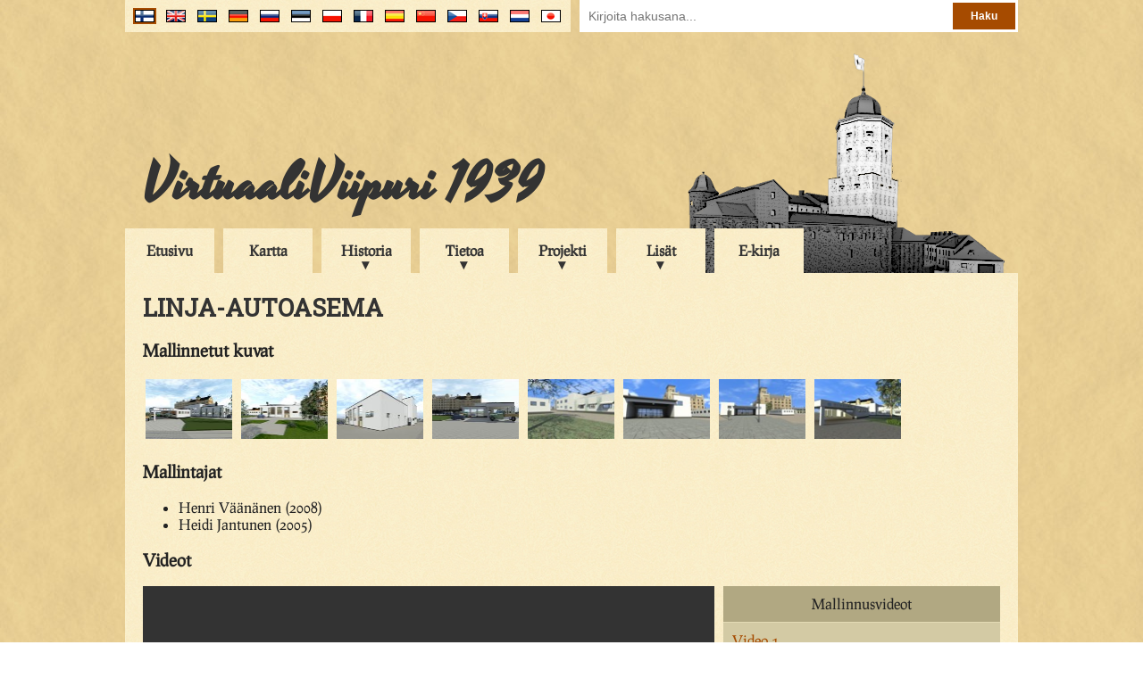

--- FILE ---
content_type: text/html; charset=UTF-8
request_url: https://virtuaaliviipuri.fi/fi/block/161
body_size: 21521
content:
<!doctype html>
<head>
    <link href="https://fonts.googleapis.com/css?family=Roboto+Slab&display=swap" rel="stylesheet">
    <meta charset="utf-8"/>
    <title>
        VirtuaaliViipuri - LINJA-AUTOASEMA
    </title>
    <link href="/css/style_2017-08-22.css" rel="stylesheet" type="text/css"/>
                        <link href="/css/lightbox.css" rel="stylesheet" type="text/css"/>
                <script type="text/javascript" src="/js/jquery-1.9.0.min.js"></script>
    <script type="text/javascript" src="/js/common.js"></script>
    <script>
        (function (i, s, o, g, r, a, m) {
            i['GoogleAnalyticsObject'] = r;
            i[r] = i[r] || function () {
                (i[r].q = i[r].q || []).push(arguments)
            }, i[r].l = 1 * new Date();
            a = s.createElement(o),
                m = s.getElementsByTagName(o)[0];
            a.async = 1;
            a.src = g;
            m.parentNode.insertBefore(a, m)
        })(window, document, 'script', '//www.google-analytics.com/analytics.js', 'ga');

        ga('create', 'UA-59739605-1', 'auto');
        ga('send', 'pageview');
    </script>
                        <script type="text/javascript" src="/js/lightbox.js"></script>
                    <script type="text/javascript" src="/js/video_playlist.js"></script>
            </head>
<body>
<div class="clear-both"></div>
<div id="banner-container">
    <div id="flags-container">
        <div id="flags">
            <div id="search">
                <form method="post" action="/fi/search">
                    <input type="hidden" name="_token" value="xN13226ObZrExSokShrAgogyFGJ0eySsYl7Fed35">                    <input type="text" name="search_term" placeholder="Kirjoita hakusana..."/>
                    <input type="submit" value="Haku"/>
                </form>
            </div>
            <ul>
                                    <li>
                        <a title="Japanese" href="/jp/block/161">
                            <img
                                                                class="language-flag"
                                                                src="/img/flags/jp.png" alt="jp"/>
                        </a>
                    </li>
                                    <li>
                        <a title="Nederlands" href="/nl/block/161">
                            <img
                                                                class="language-flag"
                                                                src="/img/flags/nl.png" alt="nl"/>
                        </a>
                    </li>
                                    <li>
                        <a title="Slovenčina" href="/sk/block/161">
                            <img
                                                                class="language-flag"
                                                                src="/img/flags/sk.png" alt="sk"/>
                        </a>
                    </li>
                                    <li>
                        <a title="Čeština" href="/cs/block/161">
                            <img
                                                                class="language-flag"
                                                                src="/img/flags/cs.png" alt="cs"/>
                        </a>
                    </li>
                                    <li>
                        <a title="中文" href="/cn/block/161">
                            <img
                                                                class="language-flag"
                                                                src="/img/flags/cn.png" alt="cn"/>
                        </a>
                    </li>
                                    <li>
                        <a title="En Español" href="/es/block/161">
                            <img
                                                                class="language-flag"
                                                                src="/img/flags/es.png" alt="es"/>
                        </a>
                    </li>
                                    <li>
                        <a title="En Français" href="/fr/block/161">
                            <img
                                                                class="language-flag"
                                                                src="/img/flags/fr.png" alt="fr"/>
                        </a>
                    </li>
                                    <li>
                        <a title="Po Polsku" href="/pl/block/161">
                            <img
                                                                class="language-flag"
                                                                src="/img/flags/pl.png" alt="pl"/>
                        </a>
                    </li>
                                    <li>
                        <a title="Eesti keeles" href="/ee/block/161">
                            <img
                                                                class="language-flag"
                                                                src="/img/flags/ee.png" alt="ee"/>
                        </a>
                    </li>
                                    <li>
                        <a title="по-русски" href="/ru/block/161">
                            <img
                                                                class="language-flag"
                                                                src="/img/flags/ru.png" alt="ru"/>
                        </a>
                    </li>
                                    <li>
                        <a title="Deutsch" href="/de/block/161">
                            <img
                                                                class="language-flag"
                                                                src="/img/flags/de.png" alt="de"/>
                        </a>
                    </li>
                                    <li>
                        <a title="På Svenska" href="/se/block/161">
                            <img
                                                                class="language-flag"
                                                                src="/img/flags/se.png" alt="se"/>
                        </a>
                    </li>
                                    <li>
                        <a title="In English" href="/en/block/161">
                            <img
                                                                class="language-flag"
                                                                src="/img/flags/en.png" alt="en"/>
                        </a>
                    </li>
                                    <li>
                        <a title="Suomeksi" href="/fi/block/161">
                            <img
                                                                id="active-language-flag"
                                                                src="/img/flags/fi.png" alt="fi"/>
                        </a>
                    </li>
                            </ul>
        </div>
    </div>
    <div id="banner">
        <h1 id="banner-title"><a href="/fi">VirtuaaliViipuri 1939</a></h1>
    </div>
    <div id="menu-container">
        <ul id="menu">
                                                <li class="menu-item"><a href="/fi">Etusivu</a></li>
                                                                <li class="menu-item"><a href="/fi/map">Kartta</a></li>
                                                                <li class="sub-menu-trigger">
                        <span>Historia</span>
                        <ul class="sub-menu">
                                                            <li><a href="/fi/history">Tiivistetty historia</a></li>
                                                            <li><a href="/fi/presentations">Historiallisia esityksiä</a></li>
                                                            <li><a href="/fi/maps">Vanhat kartat</a></li>
                                                    </ul>
                    </li>
                                                                <li class="sub-menu-trigger">
                        <span>Tietoa</span>
                        <ul class="sub-menu">
                                                            <li><a href="/fi/sights">Nähtävyydet</a></li>
                                                            <li><a href="/fi/district">Kaupunginosat</a></li>
                                                            <li><a href="/fi/buildings">Kohteet</a></li>
                                                            <li><a href="/fi/businesses">Yritykset</a></li>
                                                            <li><a href="/fi/citizens">Asukkaat</a></li>
                                                            <li><a href="/fi/architect">Arkkitehdit</a></li>
                                                    </ul>
                    </li>
                                                                <li class="sub-menu-trigger">
                        <span>Projekti</span>
                        <ul class="sub-menu">
                                                            <li><a href="/fi/project">Kuvaus</a></li>
                                                            <li><a href="/fi/credits">Tekijät</a></li>
                                                            <li><a href="/fi/partners">Yhteistyökumppanit</a></li>
                                                            <li><a href="/fi/contact">Yhteystiedot</a></li>
                                                            <li><a href="/fi/links">Linkit</a></li>
                                                    </ul>
                    </li>
                                                                <li class="sub-menu-trigger">
                        <span>Lisät</span>
                        <ul class="sub-menu">
                                                            <li><a href="/fi/stories">Tarinoita</a></li>
                                                            <li><a href="/fi/books">Kirjoja</a></li>
                                                            <li><a href="/fi/scalemodelvideo">Pienoismallivideo</a></li>
                                                            <li><a href="/fi/letter">Kirje Viipurista</a></li>
                                                            <li><a href="/files/pdf/viipurin_puhelinluettelo.pdf">Puhelinluettelo</a></li>
                                                    </ul>
                    </li>
                                                                <li class="menu-item"><a href="/fi/ebook">E-kirja</a></li>
                                    </ul>
    </div>
</div>
<div class="clear-both">
</div>
<div id="contents-container">
    <div id="contents">
        
    <h1>LINJA-AUTOASEMA</h1>

    
    
    
            <h3>Mallinnetut kuvat</h3>
                    <a href="/blocks/LINJA-AUTOASEMA/pics/ren32.jpg" class="lightbox[rendered]"
               title="<h2>LINJA-AUTOASEMA</h2>Viipuri oli eräs keskeinen ja vilkasliikenteisin paikkakunta linja-autoliikennettä ajatellen. Jo 1920-luvulla haaveiltiin erillisestä linja-autoasemasta, mutta vasta 1930 Viipurin kaupungin rakennusosasto ryhtyi kaupunginarkkitehti Wäinö Keinäsen johdolla suunnittelemaan erillistä linja-autoasemaa.">
                <img class="thumbnail" src="/blocks/LINJA-AUTOASEMA/pics/thumbnails/ren32.jpg" alt="ren32"/></a>
                    <a href="/blocks/LINJA-AUTOASEMA/pics/ren34.jpg" class="lightbox[rendered]"
               title="<h2>LINJA-AUTOASEMA</h2>Rakennuspiirustukset saatiin valmiiksi vuoden 1931 aikana ja varsinaiseen rakentamiseen päästiin syksyllä 1931.">
                <img class="thumbnail" src="/blocks/LINJA-AUTOASEMA/pics/thumbnails/ren34.jpg" alt="ren34"/></a>
                    <a href="/blocks/LINJA-AUTOASEMA/pics/ren35.jpg" class="lightbox[rendered]"
               title="<h2>LINJA-AUTOASEMA</h2>Suomen ensimmäinen linja-autoasema valmistui tammikuun ensimmäinen päivä 1932, jolloin asema otettiin käyttöön. Ulkopuoliset rappaus- ym. työt viimeisteltiin keväällä.">
                <img class="thumbnail" src="/blocks/LINJA-AUTOASEMA/pics/thumbnails/ren35.jpg" alt="ren35"/></a>
                    <a href="/blocks/LINJA-AUTOASEMA/pics/ren33.jpg" class="lightbox[rendered]"
               title="<h2>LINJA-AUTOASEMA</h2>Asemaa laajennettiin kaupunginarkkitehti U. Ullbergin toimesta 1936, jolloin se sai nykyisen muotonsa.">
                <img class="thumbnail" src="/blocks/LINJA-AUTOASEMA/pics/thumbnails/ren33.jpg" alt="ren33"/></a>
                    <a href="/blocks/LINJA-AUTOASEMA/pics/ren12.jpg" class="lightbox[rendered]"
               title="<h2>LINJA-AUTOASEMA</h2>Asemaa laajennettiin kaupunginarkkitehti U. Ullbergin toimesta 1936, jolloin se sai nykyisen muotonsa.">
                <img class="thumbnail" src="/blocks/LINJA-AUTOASEMA/pics/thumbnails/ren12.jpg" alt="ren12"/></a>
                    <a href="/blocks/LINJA-AUTOASEMA/pics/ren19.jpg" class="lightbox[rendered]"
               title="<h2>LINJA-AUTOASEMA</h2>Linja-autoliikenteen vilkkauteen vaikutti kaupungin keskeinen asema, sillä päätieverkostoa lähti Viipurista kuuteen eri suuntaan.
Linja-autoasemalla oli oma kahvila-ravintola keittiötiloineen ja ravintolan omisti Ellen Kari.">
                <img class="thumbnail" src="/blocks/LINJA-AUTOASEMA/pics/thumbnails/ren19.jpg" alt="ren19"/></a>
                    <a href="/blocks/LINJA-AUTOASEMA/pics/ren15.jpg" class="lightbox[rendered]"
               title="<h2>LINJA-AUTOASEMA</h2>Liikenteen vilkkautta kuvaa hyvin lähtevien ja saapuvien autojen aikataulut, jotka osoittavat, että Viipuriin vuonna 1939 saapui tai lähti linja-auto aina 12 minuutin välein klo 07.00- 20.00 välisenä aikana.">
                <img class="thumbnail" src="/blocks/LINJA-AUTOASEMA/pics/thumbnails/ren15.jpg" alt="ren15"/></a>
                    <a href="/blocks/LINJA-AUTOASEMA/pics/ren18.jpg" class="lightbox[rendered]"
               title="<h2>LINJA-AUTOASEMA</h2>Arkkitehti Väinö Löyskä suunnitteli toukokuussa 1932 Revonhäntään bensiiniaseman, Suomalainen Gulf Oil Company Oy:lle.
Huoltoasema oli aivan linja-autoaseman vieressä.">
                <img class="thumbnail" src="/blocks/LINJA-AUTOASEMA/pics/thumbnails/ren18.jpg" alt="ren18"/></a>
            
            <h3>Mallintajat</h3>
        <ul>
                            <li>Henri Väänänen (2008)</li>
                            <li>Heidi Jantunen (2005)</li>
                    </ul>
    
    
            <h3 id="video">Videot</h3>
        <div id="video-player">
            <video width="640" height="387" controls autoplay>
    <source src="" type="video/mp4">
    Your browser does not support the video tag.
</video>
        </div>
        <ul id="video-playlist">
                            <li class="video-playlist-category">Mallinnusvideot</li>
                                    <li
                                                data-videofile="/blocks/LINJA-AUTOASEMA/video/video1.mp4"
                        class="video-playlist-item">Video 1</li>
                                    <li
                                                data-videofile="/blocks/LINJA-AUTOASEMA/video/video2.mp4"
                        class="video-playlist-item">Video 2</li>
                                    <li
                                                data-videofile="/blocks/LINJA-AUTOASEMA/video/video3.mp4"
                        class="video-playlist-item">Video 3</li>
                                    <li
                                                data-videofile="/blocks/LINJA-AUTOASEMA/video/video4.mp4"
                        class="video-playlist-item">Video 4</li>
                                            <li class="video-playlist-category">Tarinat</li>
                                    <li
                                                data-videofile="/blocks/LINJA-AUTOASEMA/video/Juha_Lankisen_kertomana.mp4"
                        class="video-playlist-item">Linja-autoasema</li>
                                    </ul>
        <div class="clear-both"></div>
    
            <h3>Valokuvat</h3>
                    <a href="/blocks/LINJA-AUTOASEMA/pics/photo4.jpg" class="lightbox[photos]"
               title="<h2>LINJA-AUTOASEMA</h2>">
                <img class="thumbnail" src="/blocks/LINJA-AUTOASEMA/pics/thumbnails/photo4.jpg"
                     alt="photo4"/></a>
                    <a href="/blocks/LINJA-AUTOASEMA/pics/photo11.jpg" class="lightbox[photos]"
               title="<h2>LINJA-AUTOASEMA</h2>">
                <img class="thumbnail" src="/blocks/LINJA-AUTOASEMA/pics/thumbnails/photo11.jpg"
                     alt="photo11"/></a>
                    <a href="/blocks/LINJA-AUTOASEMA/pics/photo5.jpg" class="lightbox[photos]"
               title="<h2>LINJA-AUTOASEMA</h2>">
                <img class="thumbnail" src="/blocks/LINJA-AUTOASEMA/pics/thumbnails/photo5.jpg"
                     alt="photo5"/></a>
                    <a href="/blocks/LINJA-AUTOASEMA/pics/photo6.jpg" class="lightbox[photos]"
               title="<h2>LINJA-AUTOASEMA</h2>">
                <img class="thumbnail" src="/blocks/LINJA-AUTOASEMA/pics/thumbnails/photo6.jpg"
                     alt="photo6"/></a>
                    <a href="/blocks/LINJA-AUTOASEMA/pics/photo7.jpg" class="lightbox[photos]"
               title="<h2>LINJA-AUTOASEMA</h2>">
                <img class="thumbnail" src="/blocks/LINJA-AUTOASEMA/pics/thumbnails/photo7.jpg"
                     alt="photo7"/></a>
                    <a href="/blocks/LINJA-AUTOASEMA/pics/photo8.jpg" class="lightbox[photos]"
               title="<h2>LINJA-AUTOASEMA</h2>">
                <img class="thumbnail" src="/blocks/LINJA-AUTOASEMA/pics/thumbnails/photo8.jpg"
                     alt="photo8"/></a>
                    <a href="/blocks/LINJA-AUTOASEMA/pics/photo9.jpg" class="lightbox[photos]"
               title="<h2>LINJA-AUTOASEMA</h2>">
                <img class="thumbnail" src="/blocks/LINJA-AUTOASEMA/pics/thumbnails/photo9.jpg"
                     alt="photo9"/></a>
                    <a href="/blocks/LINJA-AUTOASEMA/pics/photo12.jpg" class="lightbox[photos]"
               title="<h2>LINJA-AUTOASEMA</h2>">
                <img class="thumbnail" src="/blocks/LINJA-AUTOASEMA/pics/thumbnails/photo12.jpg"
                     alt="photo12"/></a>
                    <a href="/blocks/LINJA-AUTOASEMA/pics/photo10.jpg" class="lightbox[photos]"
               title="<h2>LINJA-AUTOASEMA</h2>">
                <img class="thumbnail" src="/blocks/LINJA-AUTOASEMA/pics/thumbnails/photo10.jpg"
                     alt="photo10"/></a>
                    <a href="/blocks/LINJA-AUTOASEMA/pics/photo13.jpg" class="lightbox[photos]"
               title="<h2>LINJA-AUTOASEMA</h2>">
                <img class="thumbnail" src="/blocks/LINJA-AUTOASEMA/pics/thumbnails/photo13.jpg"
                     alt="photo13"/></a>
                    <a href="/blocks/LINJA-AUTOASEMA/pics/photo16.jpg" class="lightbox[photos]"
               title="<h2>LINJA-AUTOASEMA</h2>">
                <img class="thumbnail" src="/blocks/LINJA-AUTOASEMA/pics/thumbnails/photo16.jpg"
                     alt="photo16"/></a>
                    <a href="/blocks/LINJA-AUTOASEMA/pics/photo15.jpg" class="lightbox[photos]"
               title="<h2>LINJA-AUTOASEMA</h2>">
                <img class="thumbnail" src="/blocks/LINJA-AUTOASEMA/pics/thumbnails/photo15.jpg"
                     alt="photo15"/></a>
                    <a href="/blocks/LINJA-AUTOASEMA/pics/photo17.jpg" class="lightbox[photos]"
               title="<h2>LINJA-AUTOASEMA</h2>">
                <img class="thumbnail" src="/blocks/LINJA-AUTOASEMA/pics/thumbnails/photo17.jpg"
                     alt="photo17"/></a>
            
    
    
            <h3>Yritykset</h3>
        <ul>
                            <li>Matkatoimisto linja-automatkoja varten, p.4200</li>
                            <li>Viipurin Linja-auto Oy, linja-autoyhtiö, p.2544</li>
                            <li>Linja-autoaseman Ravintola, p.58,1616,4200,4209 (Omistaja Ellen Kari)</li>
                            <li>Viipurin Matkailu Oy, p.4200</li>
                            <li>Maaseutumessut r.y., p.4200</li>
                            <li>Linja-autoliikennöitsijäin Liitto, p.4200</li>
                            <li>Viipurin Kauppiasyhdistys Sampo r.y., toimitsija A. Viinikka,  p.4375</li>
                    </ul>
    
    
    </div>
</div>
<div id="footer-container">
    <div id="footer">
        <div id="copyright">&copy; VirtuaaliViipuri 30.11.2006</div>
        <div id="updated">
            Päivitetty 2.9.2022
            <span id="update-log"><a href="/fi/updates"><br/>Lista muutoksista</a></span>
        </div>
        <a id="facebook-page" href="https://www.facebook.com/VirtuaaliViipuri-138906319498058/"><span
                id="facebook-logo"></span></a>
        <a id="tamk-page" href="http://www.tamk.fi/"><span id="tamk-logo"></span></a>
    </div>
</div>
</body>
</html>


--- FILE ---
content_type: application/javascript
request_url: https://virtuaaliviipuri.fi/js/video_playlist.js
body_size: 655
content:
function changeVideo(videofile) {
    'use strict';
    var videoElement = $("video")[0];
    videoElement.src = videofile;
    videoElement.load();
    videoElement.play();
}

/**
 * Called from flash.
 */
function firstVideo() {
    var first = $(".video-playlist-item").first();
    first.attr('id', 'video-playlist-item-active');
    return first.attr('data-videofile');
}

$(document).ready(function () {
    'use strict';

    $(".video-playlist-item").click(function () {
        $(".video-playlist-item").removeAttr('id');
        $(this).attr('id', 'video-playlist-item-active');
        changeVideo($(this).attr('data-videofile'));
    });

});
